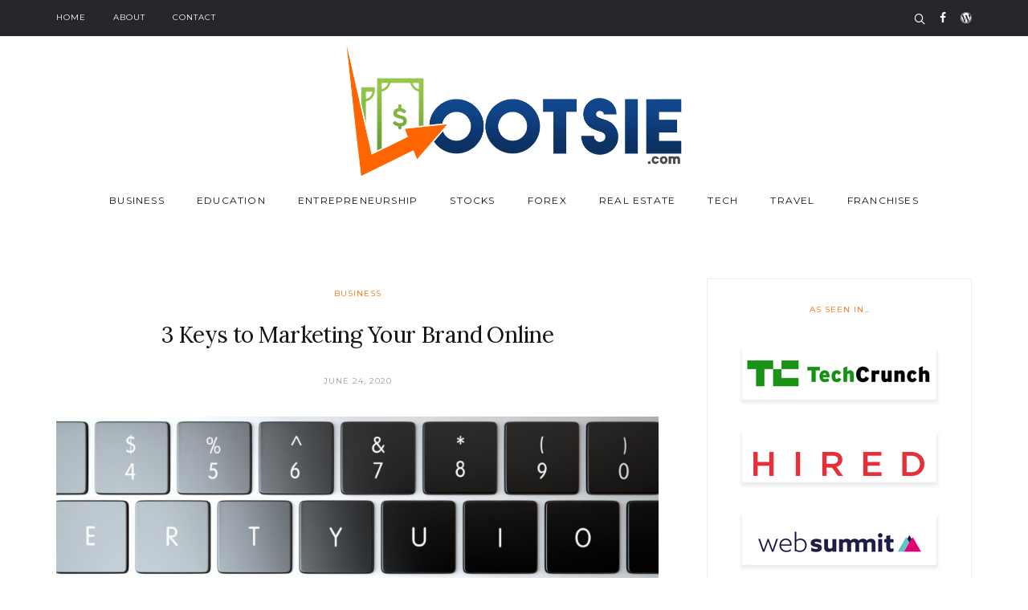

--- FILE ---
content_type: text/html; charset=UTF-8
request_url: https://lootsie.com/3-keys-to-marketing-your-brand-online/
body_size: 15629
content:
<!DOCTYPE html>
<html lang="en-US">
<head>
	<meta charset="UTF-8">
			<meta name="viewport" content="width=device-width, initial-scale=1.0">
		<link rel="profile" href="https://gmpg.org/xfn/11">
	<link rel="pingback" href="https://lootsie.com/xmlrpc.php">

	
	<meta name='robots' content='index, follow, max-image-preview:large, max-snippet:-1, max-video-preview:-1' />
	<style>img:is([sizes="auto" i], [sizes^="auto," i]) { contain-intrinsic-size: 3000px 1500px }</style>
	
	<!-- This site is optimized with the Yoast SEO plugin v26.8 - https://yoast.com/product/yoast-seo-wordpress/ -->
	<title>3 Keys to Marketing Your Brand Online - Lootsie</title>
	<link rel="canonical" href="https://lootsie.com/3-keys-to-marketing-your-brand-online/" />
	<meta property="og:locale" content="en_US" />
	<meta property="og:type" content="article" />
	<meta property="og:title" content="3 Keys to Marketing Your Brand Online - Lootsie" />
	<meta property="og:description" content="When it comes to marketing your brand online, are you doing all you can to get the word out? Failure to spread the word about your brand can lead you..." />
	<meta property="og:url" content="https://lootsie.com/3-keys-to-marketing-your-brand-online/" />
	<meta property="og:site_name" content="Lootsie" />
	<meta property="article:published_time" content="2020-06-24T02:23:31+00:00" />
	<meta property="og:image" content="https://lootsie.com/wp-content/uploads/2020/06/facebook-3026189_1920.jpg" />
	<meta property="og:image:width" content="1920" />
	<meta property="og:image:height" content="1280" />
	<meta property="og:image:type" content="image/jpeg" />
	<meta name="author" content="Lauren Sanchez" />
	<meta name="twitter:card" content="summary_large_image" />
	<meta name="twitter:label1" content="Written by" />
	<meta name="twitter:data1" content="Lauren Sanchez" />
	<meta name="twitter:label2" content="Est. reading time" />
	<meta name="twitter:data2" content="3 minutes" />
	<script type="application/ld+json" class="yoast-schema-graph">{"@context":"https://schema.org","@graph":[{"@type":"Article","@id":"https://lootsie.com/3-keys-to-marketing-your-brand-online/#article","isPartOf":{"@id":"https://lootsie.com/3-keys-to-marketing-your-brand-online/"},"author":{"name":"Lauren Sanchez","@id":"https://lootsie.com/#/schema/person/a1420b2385dc9c61dc016e7e6d3137bd"},"headline":"3 Keys to Marketing Your Brand Online","datePublished":"2020-06-24T02:23:31+00:00","mainEntityOfPage":{"@id":"https://lootsie.com/3-keys-to-marketing-your-brand-online/"},"wordCount":509,"image":{"@id":"https://lootsie.com/3-keys-to-marketing-your-brand-online/#primaryimage"},"thumbnailUrl":"https://lootsie.com/wp-content/uploads/2020/06/facebook-3026189_1920.jpg","keywords":["online marketing"],"articleSection":["Business"],"inLanguage":"en-US"},{"@type":"WebPage","@id":"https://lootsie.com/3-keys-to-marketing-your-brand-online/","url":"https://lootsie.com/3-keys-to-marketing-your-brand-online/","name":"3 Keys to Marketing Your Brand Online - Lootsie","isPartOf":{"@id":"https://lootsie.com/#website"},"primaryImageOfPage":{"@id":"https://lootsie.com/3-keys-to-marketing-your-brand-online/#primaryimage"},"image":{"@id":"https://lootsie.com/3-keys-to-marketing-your-brand-online/#primaryimage"},"thumbnailUrl":"https://lootsie.com/wp-content/uploads/2020/06/facebook-3026189_1920.jpg","datePublished":"2020-06-24T02:23:31+00:00","author":{"@id":"https://lootsie.com/#/schema/person/a1420b2385dc9c61dc016e7e6d3137bd"},"breadcrumb":{"@id":"https://lootsie.com/3-keys-to-marketing-your-brand-online/#breadcrumb"},"inLanguage":"en-US","potentialAction":[{"@type":"ReadAction","target":["https://lootsie.com/3-keys-to-marketing-your-brand-online/"]}]},{"@type":"ImageObject","inLanguage":"en-US","@id":"https://lootsie.com/3-keys-to-marketing-your-brand-online/#primaryimage","url":"https://lootsie.com/wp-content/uploads/2020/06/facebook-3026189_1920.jpg","contentUrl":"https://lootsie.com/wp-content/uploads/2020/06/facebook-3026189_1920.jpg","width":1920,"height":1280},{"@type":"BreadcrumbList","@id":"https://lootsie.com/3-keys-to-marketing-your-brand-online/#breadcrumb","itemListElement":[{"@type":"ListItem","position":1,"name":"Home","item":"https://lootsie.com/"},{"@type":"ListItem","position":2,"name":"3 Keys to Marketing Your Brand Online"}]},{"@type":"WebSite","@id":"https://lootsie.com/#website","url":"https://lootsie.com/","name":"Lootsie","description":"A Personal Finance and Business Blog","potentialAction":[{"@type":"SearchAction","target":{"@type":"EntryPoint","urlTemplate":"https://lootsie.com/?s={search_term_string}"},"query-input":{"@type":"PropertyValueSpecification","valueRequired":true,"valueName":"search_term_string"}}],"inLanguage":"en-US"},{"@type":"Person","@id":"https://lootsie.com/#/schema/person/a1420b2385dc9c61dc016e7e6d3137bd","name":"Lauren Sanchez","image":{"@type":"ImageObject","inLanguage":"en-US","@id":"https://lootsie.com/#/schema/person/image/","url":"https://secure.gravatar.com/avatar/c32913487a973dd0627435664383eea9?s=96&d=mm&r=g","contentUrl":"https://secure.gravatar.com/avatar/c32913487a973dd0627435664383eea9?s=96&d=mm&r=g","caption":"Lauren Sanchez"}}]}</script>
	<!-- / Yoast SEO plugin. -->


<link rel='dns-prefetch' href='//widgetlogic.org' />
<link rel='dns-prefetch' href='//platform-api.sharethis.com' />
<link rel='dns-prefetch' href='//fonts.googleapis.com' />
<link rel="alternate" type="application/rss+xml" title="Lootsie &raquo; Feed" href="https://lootsie.com/feed/" />
<script type="text/javascript">
/* <![CDATA[ */
window._wpemojiSettings = {"baseUrl":"https:\/\/s.w.org\/images\/core\/emoji\/15.0.3\/72x72\/","ext":".png","svgUrl":"https:\/\/s.w.org\/images\/core\/emoji\/15.0.3\/svg\/","svgExt":".svg","source":{"concatemoji":"https:\/\/lootsie.com\/wp-includes\/js\/wp-emoji-release.min.js?ver=e1f1b4d89e1369625f4edcf6d1931304"}};
/*! This file is auto-generated */
!function(i,n){var o,s,e;function c(e){try{var t={supportTests:e,timestamp:(new Date).valueOf()};sessionStorage.setItem(o,JSON.stringify(t))}catch(e){}}function p(e,t,n){e.clearRect(0,0,e.canvas.width,e.canvas.height),e.fillText(t,0,0);var t=new Uint32Array(e.getImageData(0,0,e.canvas.width,e.canvas.height).data),r=(e.clearRect(0,0,e.canvas.width,e.canvas.height),e.fillText(n,0,0),new Uint32Array(e.getImageData(0,0,e.canvas.width,e.canvas.height).data));return t.every(function(e,t){return e===r[t]})}function u(e,t,n){switch(t){case"flag":return n(e,"\ud83c\udff3\ufe0f\u200d\u26a7\ufe0f","\ud83c\udff3\ufe0f\u200b\u26a7\ufe0f")?!1:!n(e,"\ud83c\uddfa\ud83c\uddf3","\ud83c\uddfa\u200b\ud83c\uddf3")&&!n(e,"\ud83c\udff4\udb40\udc67\udb40\udc62\udb40\udc65\udb40\udc6e\udb40\udc67\udb40\udc7f","\ud83c\udff4\u200b\udb40\udc67\u200b\udb40\udc62\u200b\udb40\udc65\u200b\udb40\udc6e\u200b\udb40\udc67\u200b\udb40\udc7f");case"emoji":return!n(e,"\ud83d\udc26\u200d\u2b1b","\ud83d\udc26\u200b\u2b1b")}return!1}function f(e,t,n){var r="undefined"!=typeof WorkerGlobalScope&&self instanceof WorkerGlobalScope?new OffscreenCanvas(300,150):i.createElement("canvas"),a=r.getContext("2d",{willReadFrequently:!0}),o=(a.textBaseline="top",a.font="600 32px Arial",{});return e.forEach(function(e){o[e]=t(a,e,n)}),o}function t(e){var t=i.createElement("script");t.src=e,t.defer=!0,i.head.appendChild(t)}"undefined"!=typeof Promise&&(o="wpEmojiSettingsSupports",s=["flag","emoji"],n.supports={everything:!0,everythingExceptFlag:!0},e=new Promise(function(e){i.addEventListener("DOMContentLoaded",e,{once:!0})}),new Promise(function(t){var n=function(){try{var e=JSON.parse(sessionStorage.getItem(o));if("object"==typeof e&&"number"==typeof e.timestamp&&(new Date).valueOf()<e.timestamp+604800&&"object"==typeof e.supportTests)return e.supportTests}catch(e){}return null}();if(!n){if("undefined"!=typeof Worker&&"undefined"!=typeof OffscreenCanvas&&"undefined"!=typeof URL&&URL.createObjectURL&&"undefined"!=typeof Blob)try{var e="postMessage("+f.toString()+"("+[JSON.stringify(s),u.toString(),p.toString()].join(",")+"));",r=new Blob([e],{type:"text/javascript"}),a=new Worker(URL.createObjectURL(r),{name:"wpTestEmojiSupports"});return void(a.onmessage=function(e){c(n=e.data),a.terminate(),t(n)})}catch(e){}c(n=f(s,u,p))}t(n)}).then(function(e){for(var t in e)n.supports[t]=e[t],n.supports.everything=n.supports.everything&&n.supports[t],"flag"!==t&&(n.supports.everythingExceptFlag=n.supports.everythingExceptFlag&&n.supports[t]);n.supports.everythingExceptFlag=n.supports.everythingExceptFlag&&!n.supports.flag,n.DOMReady=!1,n.readyCallback=function(){n.DOMReady=!0}}).then(function(){return e}).then(function(){var e;n.supports.everything||(n.readyCallback(),(e=n.source||{}).concatemoji?t(e.concatemoji):e.wpemoji&&e.twemoji&&(t(e.twemoji),t(e.wpemoji)))}))}((window,document),window._wpemojiSettings);
/* ]]> */
</script>
<style id='wp-emoji-styles-inline-css' type='text/css'>

	img.wp-smiley, img.emoji {
		display: inline !important;
		border: none !important;
		box-shadow: none !important;
		height: 1em !important;
		width: 1em !important;
		margin: 0 0.07em !important;
		vertical-align: -0.1em !important;
		background: none !important;
		padding: 0 !important;
	}
</style>
<link rel='stylesheet' id='wp-block-library-css' href='https://lootsie.com/wp-includes/css/dist/block-library/style.min.css?ver=e1f1b4d89e1369625f4edcf6d1931304' type='text/css' media='all' />
<link rel='stylesheet' id='block-widget-css' href='https://lootsie.com/wp-content/plugins/widget-logic/block_widget/css/widget.css?ver=1768225726' type='text/css' media='all' />
<style id='classic-theme-styles-inline-css' type='text/css'>
/*! This file is auto-generated */
.wp-block-button__link{color:#fff;background-color:#32373c;border-radius:9999px;box-shadow:none;text-decoration:none;padding:calc(.667em + 2px) calc(1.333em + 2px);font-size:1.125em}.wp-block-file__button{background:#32373c;color:#fff;text-decoration:none}
</style>
<style id='global-styles-inline-css' type='text/css'>
:root{--wp--preset--aspect-ratio--square: 1;--wp--preset--aspect-ratio--4-3: 4/3;--wp--preset--aspect-ratio--3-4: 3/4;--wp--preset--aspect-ratio--3-2: 3/2;--wp--preset--aspect-ratio--2-3: 2/3;--wp--preset--aspect-ratio--16-9: 16/9;--wp--preset--aspect-ratio--9-16: 9/16;--wp--preset--color--black: #000000;--wp--preset--color--cyan-bluish-gray: #abb8c3;--wp--preset--color--white: #ffffff;--wp--preset--color--pale-pink: #f78da7;--wp--preset--color--vivid-red: #cf2e2e;--wp--preset--color--luminous-vivid-orange: #ff6900;--wp--preset--color--luminous-vivid-amber: #fcb900;--wp--preset--color--light-green-cyan: #7bdcb5;--wp--preset--color--vivid-green-cyan: #00d084;--wp--preset--color--pale-cyan-blue: #8ed1fc;--wp--preset--color--vivid-cyan-blue: #0693e3;--wp--preset--color--vivid-purple: #9b51e0;--wp--preset--gradient--vivid-cyan-blue-to-vivid-purple: linear-gradient(135deg,rgba(6,147,227,1) 0%,rgb(155,81,224) 100%);--wp--preset--gradient--light-green-cyan-to-vivid-green-cyan: linear-gradient(135deg,rgb(122,220,180) 0%,rgb(0,208,130) 100%);--wp--preset--gradient--luminous-vivid-amber-to-luminous-vivid-orange: linear-gradient(135deg,rgba(252,185,0,1) 0%,rgba(255,105,0,1) 100%);--wp--preset--gradient--luminous-vivid-orange-to-vivid-red: linear-gradient(135deg,rgba(255,105,0,1) 0%,rgb(207,46,46) 100%);--wp--preset--gradient--very-light-gray-to-cyan-bluish-gray: linear-gradient(135deg,rgb(238,238,238) 0%,rgb(169,184,195) 100%);--wp--preset--gradient--cool-to-warm-spectrum: linear-gradient(135deg,rgb(74,234,220) 0%,rgb(151,120,209) 20%,rgb(207,42,186) 40%,rgb(238,44,130) 60%,rgb(251,105,98) 80%,rgb(254,248,76) 100%);--wp--preset--gradient--blush-light-purple: linear-gradient(135deg,rgb(255,206,236) 0%,rgb(152,150,240) 100%);--wp--preset--gradient--blush-bordeaux: linear-gradient(135deg,rgb(254,205,165) 0%,rgb(254,45,45) 50%,rgb(107,0,62) 100%);--wp--preset--gradient--luminous-dusk: linear-gradient(135deg,rgb(255,203,112) 0%,rgb(199,81,192) 50%,rgb(65,88,208) 100%);--wp--preset--gradient--pale-ocean: linear-gradient(135deg,rgb(255,245,203) 0%,rgb(182,227,212) 50%,rgb(51,167,181) 100%);--wp--preset--gradient--electric-grass: linear-gradient(135deg,rgb(202,248,128) 0%,rgb(113,206,126) 100%);--wp--preset--gradient--midnight: linear-gradient(135deg,rgb(2,3,129) 0%,rgb(40,116,252) 100%);--wp--preset--font-size--small: 13px;--wp--preset--font-size--medium: 20px;--wp--preset--font-size--large: 36px;--wp--preset--font-size--x-large: 42px;--wp--preset--spacing--20: 0.44rem;--wp--preset--spacing--30: 0.67rem;--wp--preset--spacing--40: 1rem;--wp--preset--spacing--50: 1.5rem;--wp--preset--spacing--60: 2.25rem;--wp--preset--spacing--70: 3.38rem;--wp--preset--spacing--80: 5.06rem;--wp--preset--shadow--natural: 6px 6px 9px rgba(0, 0, 0, 0.2);--wp--preset--shadow--deep: 12px 12px 50px rgba(0, 0, 0, 0.4);--wp--preset--shadow--sharp: 6px 6px 0px rgba(0, 0, 0, 0.2);--wp--preset--shadow--outlined: 6px 6px 0px -3px rgba(255, 255, 255, 1), 6px 6px rgba(0, 0, 0, 1);--wp--preset--shadow--crisp: 6px 6px 0px rgba(0, 0, 0, 1);}:where(.is-layout-flex){gap: 0.5em;}:where(.is-layout-grid){gap: 0.5em;}body .is-layout-flex{display: flex;}.is-layout-flex{flex-wrap: wrap;align-items: center;}.is-layout-flex > :is(*, div){margin: 0;}body .is-layout-grid{display: grid;}.is-layout-grid > :is(*, div){margin: 0;}:where(.wp-block-columns.is-layout-flex){gap: 2em;}:where(.wp-block-columns.is-layout-grid){gap: 2em;}:where(.wp-block-post-template.is-layout-flex){gap: 1.25em;}:where(.wp-block-post-template.is-layout-grid){gap: 1.25em;}.has-black-color{color: var(--wp--preset--color--black) !important;}.has-cyan-bluish-gray-color{color: var(--wp--preset--color--cyan-bluish-gray) !important;}.has-white-color{color: var(--wp--preset--color--white) !important;}.has-pale-pink-color{color: var(--wp--preset--color--pale-pink) !important;}.has-vivid-red-color{color: var(--wp--preset--color--vivid-red) !important;}.has-luminous-vivid-orange-color{color: var(--wp--preset--color--luminous-vivid-orange) !important;}.has-luminous-vivid-amber-color{color: var(--wp--preset--color--luminous-vivid-amber) !important;}.has-light-green-cyan-color{color: var(--wp--preset--color--light-green-cyan) !important;}.has-vivid-green-cyan-color{color: var(--wp--preset--color--vivid-green-cyan) !important;}.has-pale-cyan-blue-color{color: var(--wp--preset--color--pale-cyan-blue) !important;}.has-vivid-cyan-blue-color{color: var(--wp--preset--color--vivid-cyan-blue) !important;}.has-vivid-purple-color{color: var(--wp--preset--color--vivid-purple) !important;}.has-black-background-color{background-color: var(--wp--preset--color--black) !important;}.has-cyan-bluish-gray-background-color{background-color: var(--wp--preset--color--cyan-bluish-gray) !important;}.has-white-background-color{background-color: var(--wp--preset--color--white) !important;}.has-pale-pink-background-color{background-color: var(--wp--preset--color--pale-pink) !important;}.has-vivid-red-background-color{background-color: var(--wp--preset--color--vivid-red) !important;}.has-luminous-vivid-orange-background-color{background-color: var(--wp--preset--color--luminous-vivid-orange) !important;}.has-luminous-vivid-amber-background-color{background-color: var(--wp--preset--color--luminous-vivid-amber) !important;}.has-light-green-cyan-background-color{background-color: var(--wp--preset--color--light-green-cyan) !important;}.has-vivid-green-cyan-background-color{background-color: var(--wp--preset--color--vivid-green-cyan) !important;}.has-pale-cyan-blue-background-color{background-color: var(--wp--preset--color--pale-cyan-blue) !important;}.has-vivid-cyan-blue-background-color{background-color: var(--wp--preset--color--vivid-cyan-blue) !important;}.has-vivid-purple-background-color{background-color: var(--wp--preset--color--vivid-purple) !important;}.has-black-border-color{border-color: var(--wp--preset--color--black) !important;}.has-cyan-bluish-gray-border-color{border-color: var(--wp--preset--color--cyan-bluish-gray) !important;}.has-white-border-color{border-color: var(--wp--preset--color--white) !important;}.has-pale-pink-border-color{border-color: var(--wp--preset--color--pale-pink) !important;}.has-vivid-red-border-color{border-color: var(--wp--preset--color--vivid-red) !important;}.has-luminous-vivid-orange-border-color{border-color: var(--wp--preset--color--luminous-vivid-orange) !important;}.has-luminous-vivid-amber-border-color{border-color: var(--wp--preset--color--luminous-vivid-amber) !important;}.has-light-green-cyan-border-color{border-color: var(--wp--preset--color--light-green-cyan) !important;}.has-vivid-green-cyan-border-color{border-color: var(--wp--preset--color--vivid-green-cyan) !important;}.has-pale-cyan-blue-border-color{border-color: var(--wp--preset--color--pale-cyan-blue) !important;}.has-vivid-cyan-blue-border-color{border-color: var(--wp--preset--color--vivid-cyan-blue) !important;}.has-vivid-purple-border-color{border-color: var(--wp--preset--color--vivid-purple) !important;}.has-vivid-cyan-blue-to-vivid-purple-gradient-background{background: var(--wp--preset--gradient--vivid-cyan-blue-to-vivid-purple) !important;}.has-light-green-cyan-to-vivid-green-cyan-gradient-background{background: var(--wp--preset--gradient--light-green-cyan-to-vivid-green-cyan) !important;}.has-luminous-vivid-amber-to-luminous-vivid-orange-gradient-background{background: var(--wp--preset--gradient--luminous-vivid-amber-to-luminous-vivid-orange) !important;}.has-luminous-vivid-orange-to-vivid-red-gradient-background{background: var(--wp--preset--gradient--luminous-vivid-orange-to-vivid-red) !important;}.has-very-light-gray-to-cyan-bluish-gray-gradient-background{background: var(--wp--preset--gradient--very-light-gray-to-cyan-bluish-gray) !important;}.has-cool-to-warm-spectrum-gradient-background{background: var(--wp--preset--gradient--cool-to-warm-spectrum) !important;}.has-blush-light-purple-gradient-background{background: var(--wp--preset--gradient--blush-light-purple) !important;}.has-blush-bordeaux-gradient-background{background: var(--wp--preset--gradient--blush-bordeaux) !important;}.has-luminous-dusk-gradient-background{background: var(--wp--preset--gradient--luminous-dusk) !important;}.has-pale-ocean-gradient-background{background: var(--wp--preset--gradient--pale-ocean) !important;}.has-electric-grass-gradient-background{background: var(--wp--preset--gradient--electric-grass) !important;}.has-midnight-gradient-background{background: var(--wp--preset--gradient--midnight) !important;}.has-small-font-size{font-size: var(--wp--preset--font-size--small) !important;}.has-medium-font-size{font-size: var(--wp--preset--font-size--medium) !important;}.has-large-font-size{font-size: var(--wp--preset--font-size--large) !important;}.has-x-large-font-size{font-size: var(--wp--preset--font-size--x-large) !important;}
:where(.wp-block-post-template.is-layout-flex){gap: 1.25em;}:where(.wp-block-post-template.is-layout-grid){gap: 1.25em;}
:where(.wp-block-columns.is-layout-flex){gap: 2em;}:where(.wp-block-columns.is-layout-grid){gap: 2em;}
:root :where(.wp-block-pullquote){font-size: 1.5em;line-height: 1.6;}
</style>
<link rel='stylesheet' id='contact-form-7-bootstrap-style-css' href='https://lootsie.com/wp-content/plugins/bootstrap-for-contact-form-7/assets/dist/css/style.min.css?ver=e1f1b4d89e1369625f4edcf6d1931304' type='text/css' media='all' />
<link rel='stylesheet' id='recent-posts-widget-with-thumbnails-public-style-css' href='https://lootsie.com/wp-content/plugins/recent-posts-widget-with-thumbnails/public.css?ver=7.1.1' type='text/css' media='all' />
<link rel='stylesheet' id='orchard_google_fonts-css' href='//fonts.googleapis.com/css?family=Lora%3A400%2C400i%2C700%2C700i%7CMontserrat%3A400%2C700&#038;ver=6.7.4' type='text/css' media='all' />
<link rel='stylesheet' id='orchard_style-css' href='https://lootsie.com/wp-content/themes/orchard/style.css?ver=e1f1b4d89e1369625f4edcf6d1931304' type='text/css' media='all' />
<style id='orchard_style-inline-css' type='text/css'>
html {
	}

body {
	}



	a,
	blockquote:before,
	label[for].__focus,
	label[for]:hover,
	.top-h-menu .current-menu-ancestor > a,
	.bottom-f-menu .current-menu-ancestor > a,
	.top-h-menu .current-menu-item > a,
	.bottom-f-menu .current-menu-item > a,
	.top-h-menu a:hover,
	.bottom-f-menu a:hover,
	.main-menu .menu-item:hover > a,
	.add-menu .menu-item:hover > a,
	.main-menu .current-menu-ancestor > a,
	.add-menu .current-menu-ancestor > a,
	.main-menu .current-menu-item > a,
	.add-menu .current-menu-item > a,
	.sidebar .widget_h,
	.widget_archive a:hover,
	.widget_categories a:hover,
	.widget_nav_menu a:hover,
	.widget_meta a:hover,
	.widget_text a:hover,
	.widget_pages a:hover,
	.widget_recent_comments a:hover,
	.widget_recent_entries a:hover,
	.widget_product_categories a:hover,
	.widget_product_categories .current-cat a,
	.widget_price_filter button,
	.widget_layered_nav a:hover,
	.widget_layered_nav_filters a:hover,
	.rpwwt-widget ul li a:hover,
	.product_list_widget a:hover,
	.product_list_widget .amount,
	.widget_shopping_cart .total .amount,
	.minicart .total .amount,
	.lwa-info a:hover,
	.share:hover .share_h,
	.widget .search-form_button:hover,
	.no-results-page_lbl,
	.no-results-page_lk,
	.post-standard_category,
	.post-standard_h a:hover,
	.post-standard_btn,
	.post-standard .share-small,
	.post-boxed_category,
	.post-grid_category,
	.post-masonry_category,
	.post-masonry_h a:hover,
	.post-masonry_btn,
	.post-masonry .share-small,
	.post-metro_category,
	.posts-nav-prev_ic,
	.posts-nav-next_ic,
	.post-nav-prev_ic,
	.post-nav-next_ic,
	.post-nav-prev:hover .post-nav-prev_h,
	.post-nav-next:hover .post-nav-next_h,
	.cat-lst-el_price,
	.cat-lst-pagination a:hover,
	.product_price,
	.product .woocommerce-variation-price,
	.product-tabs-el_lk:hover,
	.ui-tabs-active .product-tabs-el_lk,
	.product-add-comment_lbl .required,
	.product-meta-el_cnt a:hover,
	.cart-lst-el_cnt.__product a:hover,
	.checkout-payment ul label a,
	.vc_tta-accordion.vc_tta-style-outline.vc_tta-shape-square.vc_tta-color-black .vc_tta-panel .vc_tta-panel-title > a:hover,
	.aio-icon,
	.stats-block .stats-number,
	.stats-block .counter_prefix,
	.stats-block .counter_suffix,
	.ult_design_1 .ult_price_body_block .ult_price_body .ult_price_figure,
	.grid-without-img-el_h a:hover,
	.grid-def-el_h a:hover
	{
		color: #FF6600;
	}


	.stats-block .counter_prefix,
	.stats-block .counter_suffix
	{
		color: #FF6600 !important;
	}


	@media (max-width: 991px) {
		.search-page .search-form_button:hover
		{
			color: #FF6600;
		}
	}


	::-moz-selection {
		background-color: #FF6600;
	}

	::selection {
		background-color: #FF6600;
	}

	input[type='button'],
	input[type='reset'],
	input[type='submit'],
	button,
	.button,
	.main-menu .sub-menu,
	.add-menu .sub-menu,
	.main-menu a:after,
	.add-menu a:after,
	.popup-menu .menu-item.__back a:hover,
	.popup-menu a:after,
	.t-w_bg,
	.widget_tag_cloud a:hover,
	.widget_product_tag_cloud a:hover,
	.widget_layered_nav .chosen a:hover:before,
	.widget_layered_nav_filters a:hover,
	.minicart_count,
	.share_lst,
	.search-el_type,
	.post-standard.__quote,
	.post-boxed.__quote,
	.post-boxed.__video .post-boxed_img-w:after,
	.post-boxed.__audio .post-boxed_img-w:after,
	.post-grid.__quote,
	.post-grid.__video .post-grid_img-w:after,
	.post-grid.__audio .post-grid_img-w:after,
	.post-masonry.__quote,
	.post-metro.__quote,
	.post-single-tags a:hover,
	.go_to_top:hover,
	.cat-lst-el-btn,
	.product-tabs-el_lk:after,
	.preload:not(.pace-done),
	.ui-slider .ui-slider-range,
	.flex-direction-nav .flex-prev:hover,
	.flex-direction-nav .flex-next:hover,
	.vc_toggle_simple .vc_toggle_icon::after,
	.vc_toggle_simple .vc_toggle_icon::before,
	.vc_toggle_round .vc_toggle_icon,
	.vc_toggle_round.vc_toggle_color_inverted .vc_toggle_icon::before,
	.vc_toggle_round.vc_toggle_color_inverted .vc_toggle_icon::after,
	.vc_progress_bar .vc_general.vc_single_bar .vc_bar,
	.ult-ib-effect-style1:after,
	.flip-box-wrap .flip_link a,
	a.vc_single_image-wrapper.prettyphoto:after,
	.launch-demo a:after,
	.aio-icon.circle,
	.aio-icon.square,
	.ult_design_1.ult-cs-black .ult_pricing_table .ult_price_link .ult_price_action_button,
	.ult_design_1.ult-cs-red .ult_pricing_table .ult_price_link .ult_price_action_button,
	.ult_design_1.ult-cs-blue .ult_pricing_table .ult_price_link .ult_price_action_button,
	.ult_design_1.ult-cs-yellow .ult_pricing_table .ult_price_link .ult_price_action_button,
	.ult_design_1.ult-cs-green .ult_pricing_table .ult_price_link .ult_price_action_button,
	.ult_design_1.ult-cs-gray .ult_pricing_table .ult_price_link .ult_price_action_button,
	.ult_featured.ult_design_1 .ult_pricing_table:before,
	.ult_design_1 .ult_pricing_heading .cust-headformat:after,
	.ult_design_4 .ult_pricing_table .ult_price_link .ult_price_action_button,
	.ult-cs-black.ult_design_4 .ult_pricing_table .ult_price_link .ult_price_action_button:hover,
	.ubtn-top-bg .ubtn-hover,
	.ubtn-right-bg .ubtn-hover,
	.ubtn-bottom-bg .ubtn-hover,
	.ubtn-left-bg .ubtn-hover,
	.ubtn-center-hz-bg .ubtn-hover,
	.ubtn-center-vt-bg .ubtn-hover,
	.ubtn-center-dg-bg .ubtn-hover,
	.grid-without-img-alt-el:hover,
	.team-member_soc-lk:hover,
	.timeline-feature-item .timeline-dot,
	.timeline-wrapper .timeline-dot,
	.timeline-line o,
	.timeline-line z,
	.timeline-separator-text .sep-text,
	.dropcaps_7:first-letter,
	.dropcaps_7b:first-letter,
	.dropcaps_9:first-letter,
	.dropcaps_9b:first-letter
	{
		background-color: #FF6600;
	}


	.search-form-popup-w .search-form
	{
		background-color: rgba(255,102,0,0.98);
	}


	.uavc-icons .aio-icon:hover,
	.vc_row .uavc-icons .aio-icon:hover
	{
		background: #FF6600 !important;
	}


	blockquote,
	.share_lst:after,
	.team-member_cnt
	{
		border-top-color: #FF6600;
	}


	.ult-cs-black.ult_design_4 .ult_pricing_table,
	.dropcaps_8:first-letter,
	.dropcaps_8b:first-letter
	{
		border-top-color: #FF6600 !important;
	}


	.vc_grid-filter.vc_grid-filter-default > .vc_grid-filter-item.vc_active,
	.dropcaps_8:first-letter,
	.dropcaps_8b:first-letter
	{
		border-bottom-color: #FF6600;
	}


	.post-standard.__sticky:before,
	.post-boxed.__sticky:before,
	.post-grid.__sticky:before,
	.post-masonry.__sticky:before,
	.post-metro.__sticky:before,
	.ui-slider .ui-slider-handle,
	.vc_toggle_round.vc_toggle_color_inverted .vc_toggle_icon,
	.vc_tta-accordion.vc_tta-style-outline.vc_tta-shape-square.vc_tta-color-black .vc_tta-controls-icon::before,
	.vc_tta-accordion.vc_tta-style-outline.vc_tta-shape-square.vc_tta-color-black .vc_tta-controls-icon::after,
	.vc_tta-accordion.vc_tta-style-outline.vc_tta-shape-square.vc_tta-color-black .vc_active .vc_tta-panel-heading .vc_tta-controls-icon::before,
	.vc_tta-accordion.vc_tta-style-outline.vc_tta-shape-square.vc_tta-color-black .vc_tta-panel-heading:focus .vc_tta-controls-icon::before,
	.vc_tta-accordion.vc_tta-style-outline.vc_tta-shape-square.vc_tta-color-black .vc_tta-panel-heading:hover .vc_tta-controls-icon::before,
	.vc_tta-accordion.vc_tta-style-outline.vc_tta-shape-square.vc_tta-color-black .vc_active .vc_tta-panel-heading .vc_tta-controls-icon::after,
	.vc_tta-accordion.vc_tta-style-outline.vc_tta-shape-square.vc_tta-color-black .vc_tta-panel-heading:focus .vc_tta-controls-icon::after,
	.vc_tta-accordion.vc_tta-style-outline.vc_tta-shape-square.vc_tta-color-black .vc_tta-panel-heading:hover .vc_tta-controls-icon::after,
	.vc_tta-tabs.vc_tta-style-outline.vc_tta-o-no-fill.vc_tta-color-black .vc_tta-tab.vc_active > a,
	.dropcaps_4:first-letter,
	.dropcaps_4b:first-letter
	{
		border-color: #FF6600;
	}


	a:hover,
	.widget_price_filter button:hover,
	.posts-nav-prev:hover .posts-nav-prev_ic,
	.posts-nav-next:hover .posts-nav-next_ic,
	.checkout-payment ul label a:hover
	{
		color: #de4500;
	}


	input[type='button']:hover,
	input[type='reset']:hover,
	input[type='submit']:hover,
	button:hover,
	.button:hover,
	.add_to_cart_inline .added_to_cart:hover,
	.cat-lst-el-btn:hover,
	.vc_toggle_simple .vc_toggle_title:hover .vc_toggle_icon::after,
	.vc_toggle_simple .vc_toggle_title:hover .vc_toggle_icon::before,
	.vc_toggle_round .vc_toggle_title:hover .vc_toggle_icon,
	.vc_toggle_round.vc_toggle_color_inverted .vc_toggle_title:hover .vc_toggle_icon::before,
	.vc_toggle_round.vc_toggle_color_inverted .vc_toggle_title:hover .vc_toggle_icon::after,
	.flip-box-wrap .flip_link a:hover,
	.ult_design_1.ult-cs-black .ult_pricing_table .ult_price_link .ult_price_action_button:hover,
	.ult_design_1.ult-cs-red .ult_pricing_table .ult_price_link .ult_price_action_button:hover,
	.ult_design_1.ult-cs-blue .ult_pricing_table .ult_price_link .ult_price_action_button:hover,
	.ult_design_1.ult-cs-yellow .ult_pricing_table .ult_price_link .ult_price_action_button:hover,
	.ult_design_1.ult-cs-green .ult_pricing_table .ult_price_link .ult_price_action_button:hover,
	.ult_design_1.ult-cs-gray .ult_pricing_table .ult_price_link .ult_price_action_button:hover
	{
		background-color: #de4500;
	}


	.vc_toggle_round.vc_toggle_color_inverted .vc_toggle_title:hover .vc_toggle_icon
	{
		border-color: #de4500;
	}




	.main-h-top {
		border-top-width:0;border-right-width:0;border-bottom-width:0;border-left-width:0;border-style:solid;border-color:inherit;	}

	.main-h-top .mods_el-tx,
	.main-h-top .mods_el-menu,
	.main-h-top .mods_el-ic {
			}


	.main-h-bottom-w {
		border-top-width:0;border-right-width:0;border-bottom-width:0;border-left-width:0;border-style:solid;border-color:inherit;padding-top:10px;padding-bottom:0;	}

	.main-h-bottom:not(.__fixed) .mods-w.__with_separator:before {
			}

	.main-h-bottom:not(.__fixed) .logo-w {
		padding-bottom:0;	}

	.main-h-bottom:not(.__fixed) .mods {
			}

	.main-h-bottom:not(.__fixed) .main-menu-w {
		padding-top:15px;padding-bottom:15px;	}

	.main-h-bottom:not(.__fixed) .add-menu-w {
			}

	.logo-w,
	.main-menu,
	.add-menu,
	.popup-menu,
	.mobile-menu,
	.main-h-bottom .mods_el-tx,
	.main-h-bottom .mods_el-ic {
			}

.main-cnts-w {
	border-top-width:0;border-right-width:0;border-bottom-width:0;border-left-width:0;border-style:solid;border-color:inherit;}

	.main-f-top {
		border-top-width:0;border-right-width:0;border-bottom-width:0;border-left-width:0;border-style:solid;border-color:inherit;padding-top:50px;padding-bottom:50px;	}

	.main-f-top .widget_h,
	.main-f-top .widget .fa,
	.rpwwt-widget ul li a {
			}


	.main-f-bottom {
		border-top-width:0;border-right-width:0;border-bottom-width:0;border-left-width:0;border-style:solid;border-color:inherit;	}

	.main-f-bottom .mods_el-tx,
	.main-f-bottom .mods_el-menu,
	.main-f-bottom .mods_el-ic {
			}


.add-menu .menu-item, .main-menu .menu-item {margin:0px 10px;}
</style>
<script type="text/javascript" src="https://lootsie.com/wp-includes/js/jquery/jquery.min.js?ver=3.7.1" id="jquery-core-js"></script>
<script type="text/javascript" src="https://lootsie.com/wp-includes/js/jquery/jquery-migrate.min.js?ver=3.4.1" id="jquery-migrate-js"></script>
<script type="text/javascript" src="https://lootsie.com/wp-content/plugins/wp-hide-post/public/js/wp-hide-post-public.js?ver=2.0.10" id="wp-hide-post-js"></script>
<script type="text/javascript" src="//platform-api.sharethis.com/js/sharethis.js#source=googleanalytics-wordpress#product=ga&amp;property=60c902266fe7d80013e2362d" id="googleanalytics-platform-sharethis-js"></script>
<script type="text/javascript" id="login-with-ajax-js-extra">
/* <![CDATA[ */
var LWA = {"ajaxurl":"https:\/\/lootsie.com\/wp-admin\/admin-ajax.php","off":""};
/* ]]> */
</script>
<script type="text/javascript" src="https://lootsie.com/wp-content/plugins/login-with-ajax/templates/login-with-ajax.legacy.min.js?ver=4.5.1" id="login-with-ajax-js"></script>
<script type="text/javascript" src="https://lootsie.com/wp-content/plugins/login-with-ajax/ajaxify/ajaxify.min.js?ver=4.5.1" id="login-with-ajax-ajaxify-js"></script>
<link rel="https://api.w.org/" href="https://lootsie.com/wp-json/" /><link rel="alternate" title="JSON" type="application/json" href="https://lootsie.com/wp-json/wp/v2/posts/106" /><link rel="alternate" title="oEmbed (JSON)" type="application/json+oembed" href="https://lootsie.com/wp-json/oembed/1.0/embed?url=https%3A%2F%2Flootsie.com%2F3-keys-to-marketing-your-brand-online%2F" />
<link rel="alternate" title="oEmbed (XML)" type="text/xml+oembed" href="https://lootsie.com/wp-json/oembed/1.0/embed?url=https%3A%2F%2Flootsie.com%2F3-keys-to-marketing-your-brand-online%2F&#038;format=xml" />
<meta name="generator" content="Redux 4.5.10" />		<style type="text/css">
			div.wpcf7 .ajax-loader {
				background-image: url('https://lootsie.com/wp-content/plugins/contact-form-7/images/ajax-loader.gif');
			}
		</style>
		<meta name="generator" content="Powered by Slider Revolution 6.5.31 - responsive, Mobile-Friendly Slider Plugin for WordPress with comfortable drag and drop interface." />
<link rel="icon" href="https://lootsie.com/wp-content/uploads/2020/05/cropped-site_icon-32x32.png" sizes="32x32" />
<link rel="icon" href="https://lootsie.com/wp-content/uploads/2020/05/cropped-site_icon-192x192.png" sizes="192x192" />
<link rel="apple-touch-icon" href="https://lootsie.com/wp-content/uploads/2020/05/cropped-site_icon-180x180.png" />
<meta name="msapplication-TileImage" content="https://lootsie.com/wp-content/uploads/2020/05/cropped-site_icon-270x270.png" />
<script>function setREVStartSize(e){
			//window.requestAnimationFrame(function() {
				window.RSIW = window.RSIW===undefined ? window.innerWidth : window.RSIW;
				window.RSIH = window.RSIH===undefined ? window.innerHeight : window.RSIH;
				try {
					var pw = document.getElementById(e.c).parentNode.offsetWidth,
						newh;
					pw = pw===0 || isNaN(pw) || (e.l=="fullwidth" || e.layout=="fullwidth") ? window.RSIW : pw;
					e.tabw = e.tabw===undefined ? 0 : parseInt(e.tabw);
					e.thumbw = e.thumbw===undefined ? 0 : parseInt(e.thumbw);
					e.tabh = e.tabh===undefined ? 0 : parseInt(e.tabh);
					e.thumbh = e.thumbh===undefined ? 0 : parseInt(e.thumbh);
					e.tabhide = e.tabhide===undefined ? 0 : parseInt(e.tabhide);
					e.thumbhide = e.thumbhide===undefined ? 0 : parseInt(e.thumbhide);
					e.mh = e.mh===undefined || e.mh=="" || e.mh==="auto" ? 0 : parseInt(e.mh,0);
					if(e.layout==="fullscreen" || e.l==="fullscreen")
						newh = Math.max(e.mh,window.RSIH);
					else{
						e.gw = Array.isArray(e.gw) ? e.gw : [e.gw];
						for (var i in e.rl) if (e.gw[i]===undefined || e.gw[i]===0) e.gw[i] = e.gw[i-1];
						e.gh = e.el===undefined || e.el==="" || (Array.isArray(e.el) && e.el.length==0)? e.gh : e.el;
						e.gh = Array.isArray(e.gh) ? e.gh : [e.gh];
						for (var i in e.rl) if (e.gh[i]===undefined || e.gh[i]===0) e.gh[i] = e.gh[i-1];
											
						var nl = new Array(e.rl.length),
							ix = 0,
							sl;
						e.tabw = e.tabhide>=pw ? 0 : e.tabw;
						e.thumbw = e.thumbhide>=pw ? 0 : e.thumbw;
						e.tabh = e.tabhide>=pw ? 0 : e.tabh;
						e.thumbh = e.thumbhide>=pw ? 0 : e.thumbh;
						for (var i in e.rl) nl[i] = e.rl[i]<window.RSIW ? 0 : e.rl[i];
						sl = nl[0];
						for (var i in nl) if (sl>nl[i] && nl[i]>0) { sl = nl[i]; ix=i;}
						var m = pw>(e.gw[ix]+e.tabw+e.thumbw) ? 1 : (pw-(e.tabw+e.thumbw)) / (e.gw[ix]);
						newh =  (e.gh[ix] * m) + (e.tabh + e.thumbh);
					}
					var el = document.getElementById(e.c);
					if (el!==null && el) el.style.height = newh+"px";
					el = document.getElementById(e.c+"_wrapper");
					if (el!==null && el) {
						el.style.height = newh+"px";
						el.style.display = "block";
					}
				} catch(e){
					console.log("Failure at Presize of Slider:" + e)
				}
			//});
		  };</script>
		<style type="text/css" id="wp-custom-css">
			.wpcf7-form input[type=text], .wpcf7-form input[type=email], .wpcf7-form textarea {width:100%;}
.add-menu .menu-item, .main-menu .menu-item {margin:0px 18px;}
.single .post-single-cats {margin-top: 10px;}		</style>
		<noscript><style> .wpb_animate_when_almost_visible { opacity: 1; }</style></noscript></head>

<body data-rsssl=1 class="post-template-default single single-post postid-106 single-format-standard wpb-js-composer js-comp-ver-6.9.0 vc_responsive">
	<section class="
		main-w
		js--main-w
		 __normal	">
		<div class="main-brd __top"></div>
		<div class="main-brd __right"></div>
		<div class="main-brd __bottom"></div>
		<div class="main-brd __left"></div>

		<header>

			<div class="main-h js--main-h ">
				
<div class="main-h-top">
	<div class="container">
		<div class="row __inline">
							<div class="col-sm-6 __inline"><div>
					<div class="mods text-center text-left-sm">
												<span class="mods_el __separator hidden-xs"></span>
						<nav class="mods_el visible-xs-block visible-sm-inline-block visible-md-inline-block visible-lg-inline-block text-center"><ul id="menu-top-menu" class="top-h-menu js--scroll-nav mods_el-menu"><li id="menu-item-28" class="menu-item menu-item-type-custom menu-item-object-custom menu-item-home menu-item-28"><a href="https://lootsie.com/">Home</a></li>
<li id="menu-item-29" class="menu-item menu-item-type-post_type menu-item-object-page menu-item-29"><a href="https://lootsie.com/about/">About</a></li>
<li id="menu-item-30" class="menu-item menu-item-type-post_type menu-item-object-page menu-item-30"><a href="https://lootsie.com/contact/">Contact</a></li>
</ul></nav>					</div>
				</div></div>
										<div class="col-sm-6 __inline"><div>
					<div class="mods text-center text-right-sm">
						
						
						
									<div class="mods_el"><div class="search-form-popup-w js--focus-w">
				<a href="#" class="js--show-next js--focus"><span class="mods_el-ic"><span class="icon-search "></span></span></a>
				<div class="search-form js--show-me">
	<a href="#" class="search-form-popup_close js--hide-me"><span class="icon-cross"></span></a>
	<form
		role="search"
		method="get"
		action="https://lootsie.com/"
	>
		<input
			class="search-form_it js--focus-me"
			type="search"
			value=""
			name="s"
			placeholder="Search"
			size="40"
		><button
			class="search-form_button"
			type="submit"
			value="Search"
		><span class="icon-search search-form_button-ic"></span><span class="search-form_button-tx">Search</span></button>
			</form>
</div>
			</div></div>
			
										<a
					href="https://www.facebook.com/Lootsiecom-101953231535647/"
					target="_blank"
					class="mods_el"
				><span class="mods_el-ic"><i class="fa  fa-facebook"></i></span></a>
								<a
					href="/feed/"
					target="_blank"
					class="mods_el"
				><span class="mods_el-ic"><i class="fa  fa-wordpress"></i></span></a>
				
						
											</div>
				</div></div>
					</div>
	</div>
</div>

<div class="main-h-bottom-w"><div class="
	main-h-bottom
	js--main-h-bottom
	 __dark __layout6 js--fixed-header"><div class="container"><div class="main-h-bottom-cnt">


	

				<div class="logo-w __dark" style="width:3254px">
				<a href="https://lootsie.com/">
					<img class="logo " alt="Lootsie" src="https://lootsie.com/wp-content/uploads/2023/05/Lootise.svg">
									</a>
			</div>
			

	<div class="main-h-bottom_menu-and-mods">

					<div class="mods-w hidden-lg">
				<div class="mods">
							<span class="mods_el hidden-xs hidden-lg __separator"></span>
		<div class="mods_el hidden-lg"><div class="popup-menu-mod">
			<a href="#" class="js--show-next"><span class="mods_el-ic"><span class="icon-menu xbig"></span></a>
			<div class="popup-menu-popup js--show-me js-popup-menu-popup">
				<span class="vertical-helper"></span><nav class="popup-menu-w">Assign a menu at Appearance &gt; Menus</nav>
				<a href="#" class="popup-menu-popup-close js--hide-me"><span class="icon-cross"></span></a>
			</div>
		</div></div>
						</div>
			</div>
		
					<nav class="main-menu-w hidden-xs hidden-sm hidden-md"><ul id="menu-main-menu" class="js--scroll-nav main-menu"><li id="menu-item-7" class="menu-item menu-item-type-taxonomy menu-item-object-category current-post-ancestor current-menu-parent current-post-parent menu-item-7"><a href="https://lootsie.com/category/business/">Business</a></li>
<li id="menu-item-8" class="menu-item menu-item-type-taxonomy menu-item-object-category menu-item-8"><a href="https://lootsie.com/category/education/">Education</a></li>
<li id="menu-item-9" class="menu-item menu-item-type-taxonomy menu-item-object-category menu-item-9"><a href="https://lootsie.com/category/entrepreneurship/">Entrepreneurship</a></li>
<li id="menu-item-16" class="menu-item menu-item-type-taxonomy menu-item-object-category menu-item-16"><a href="https://lootsie.com/category/stocks/">Stocks</a></li>
<li id="menu-item-10" class="menu-item menu-item-type-taxonomy menu-item-object-category menu-item-10"><a href="https://lootsie.com/category/forex/">Forex</a></li>
<li id="menu-item-13" class="menu-item menu-item-type-taxonomy menu-item-object-category menu-item-has-children menu-item-13"><a href="https://lootsie.com/category/real-estate/">Real Estate</a>
<ul class="sub-menu">
	<li id="menu-item-15" class="menu-item menu-item-type-taxonomy menu-item-object-category menu-item-15"><a href="https://lootsie.com/category/real-estate/residential/">Residential</a></li>
	<li id="menu-item-14" class="menu-item menu-item-type-taxonomy menu-item-object-category menu-item-14"><a href="https://lootsie.com/category/real-estate/commercial/">Commercial</a></li>
</ul>
</li>
<li id="menu-item-17" class="menu-item menu-item-type-taxonomy menu-item-object-category menu-item-17"><a href="https://lootsie.com/category/tech/">Tech</a></li>
<li id="menu-item-18" class="menu-item menu-item-type-taxonomy menu-item-object-category menu-item-18"><a href="https://lootsie.com/category/travel/">Travel</a></li>
<li id="menu-item-11" class="menu-item menu-item-type-taxonomy menu-item-object-category menu-item-11"><a href="https://lootsie.com/category/franchises/">Franchises</a></li>
</ul></nav>
		
	</div>


	

</div></div></div></div>
			</div>


			
		</header>

		<div class="main-cnts-before">
					</div>

		<div id="main-content" class="main-cnts-w">
			<div class="container">				<div class="row">					
					<main class="main-cnts  col-sm-8 ">

	<div class="post-single-w ">
		
		
			<article id="post-106" class="post-106 post type-post status-publish format-standard has-post-thumbnail hentry category-business tag-online-marketing">
	
				<div class="post-single-cats"><a href="https://lootsie.com/category/business/" rel="category tag">Business</a></div>

<header class="post-single-h-w">
	<h1 class="post-single-h">3 Keys to Marketing Your Brand Online</h1></header>

<div class="post-single-date"><time datetime="2020-06-24T02:23:31+00:00">June 24, 2020</time></div>
	
	<div class="post-single-cnt">
		<p><img fetchpriority="high" decoding="async" class="alignnone size-large wp-image-107" src="https://lootsie.com/wp-content/uploads/2020/06/facebook-3026189_1920-900x600.jpg" alt="" width="900" height="600" srcset="https://lootsie.com/wp-content/uploads/2020/06/facebook-3026189_1920-900x600.jpg 900w, https://lootsie.com/wp-content/uploads/2020/06/facebook-3026189_1920-510x340.jpg 510w, https://lootsie.com/wp-content/uploads/2020/06/facebook-3026189_1920-768x512.jpg 768w, https://lootsie.com/wp-content/uploads/2020/06/facebook-3026189_1920-1536x1024.jpg 1536w, https://lootsie.com/wp-content/uploads/2020/06/facebook-3026189_1920.jpg 1920w" sizes="(max-width: 900px) 100vw, 900px" /></p>
<p><span style="color: #111111"><span style="font-family: Arial, serif"><span style="font-size: medium">When it comes to <a href="https://www.entrepreneur.com/article/283832" target="_blank" rel="noopener noreferrer">marketing your brand online</a>, are you doing all you can to get the word out?</span></span></span></p>
<p><span style="color: #111111"><span style="font-family: Arial, serif"><span style="font-size: medium">Failure to spread the word about your brand can lead you to miss out on sales opportunities and revenue.</span></span></span></p>
<p><span style="color: #111111"><span style="font-family: Arial, serif"><span style="font-size: medium">That said is there more you can be doing to market your brand online?</span></span></span></p>
<p><span style="color: #111111"><span style="font-family: Arial, serif"><span style="font-size: medium"><b>Don’t Let Opportunities Pass You By</b></span></span></span></p>
<p><span style="color: #111111"><span style="font-family: Arial, serif"><span style="font-size: medium">In coming up with the right number and kinds of online marketing efforts, here are a few keys to remember:</span></span></span></p>
<p><span style="color: #111111"><span style="font-family: Arial, serif"><span style="font-size: medium">1. Your audience – Defining your audience is one of the critical things you must do. If you do not know who most of them are or you are sending out your message to the wrong people, what good is your marketing? For example, if you are in the video gaming business, knowing who you are marketing to are important. This includes demographics such as age, income, how often they play and more. So, whether you need to market </span></span></span><a href="https://www.turtlebeach.com/collections/pc-gaming-headsets"><span style="font-family: Arial, serif"><span style="font-size: medium">headsets for gaming</span></span></a><span style="color: #111111"><span style="font-family: Arial, serif"><span style="font-size: medium"> or other game equipment, know your audience. You can better achieve this by research through surveys, studies and more. Also make sure you provide your audience with the ability to give you feedback. This can come via your website, social media platforms and more.</span></span></span></p>
<p><span style="color: #111111"><span style="font-family: Arial, serif"><span style="font-size: medium">2. Your customers – In working with customers, it would be wise to allow some of them to help you market. Customer testimonials can be a powerful means of pull. If you market to video gamers, letting some of your most fervent customers spread the word is good. They can tell folks about why your headsets or other gaming pieces outdo competitors. It is not uncommon for some to buy goods that they see get recommendations from other consumers. In return for those testimonials, you may offer such customers a discount on the next item they buy from you. Even with all the marketing you do, hearing from other consumers may make the difference. That is with some people in whether to buy from you or not.</span></span></span></p>
<p><span style="color: #111111"><span style="font-family: Arial, serif"><span style="font-size: medium">3. Your competitors – Do you ever take the time and look to see what your competition is up to? It would be wise to do so if you have not been doing this. Your competition may be doing some tactics that you either have gone light on or have not done at all. As a result, you may be missing out on some good selling opportunities. Take the time to check out competitor websites, their social media pages and more. For those competitors you are on good terms with, you might even sit down and talk some marketing. This does not mean they are going to steal from you or vice-versa. </span></span></span></p>
<p><span style="color: #111111"><span style="font-family: Arial, serif"><span style="font-size: medium">Given how important <a href="https://lootsie.com/how-to-create-a-digital-marketing-strategy-in-the-modern-world/">marketing</a> is to the success of a brand, you can’t afford to be missing the boat.</span></span></span></p>
<p><a name="_GoBack"></a> <span style="color: #111111"><span style="font-family: Arial, serif"><span style="font-size: medium">At the end of the day, smart and repetitive marketing goes a long way in helping a brand survive and prosper.</span></span></span></p>
<p><span style="color: #111111"><span style="font-family: Arial, serif"><span style="font-size: medium">So, are you doing all you need in the effort to market online or are there things you could be putting in place now?</span></span></span></p>
<div class="tptn_counter" id="tptn_counter_106">(Visited 43 times, 1 visits today)</div>	</div>

	
	<div class="post-single-tags">
		<h5 class="post-single-tags_h">Tags:</h5><a href="https://lootsie.com/tag/online-marketing/" rel="tag">online marketing</a>	</div>

<div class="row"><div class="col-sm-7 col-md-8 text-right-sm pull-right">		<ul class="share-alt __brand-colors">
			<li class="share-alt_btn-w">
				<a class="share-alt_btn __facebook" target="_blank" href="https://www.facebook.com/sharer.php?s=100&amp;p%5Btitle%5D=3+Keys+to+Marketing+Your+Brand+Online&amp;p%5Burl%5D=https%3A%2F%2Flootsie.com%2F3-keys-to-marketing-your-brand-online%2F&amp;p%5Bimages%5D%5B0%5D=https%3A%2F%2Flootsie.com%2Fwp-content%2Fuploads%2F2020%2F06%2Ffacebook-3026189_1920.jpg" title="Facebook">
					<i class="fa fa-facebook"></i> Share				</a>
			</li>
			<li class="share-alt_btn-w">
				<a class="share-alt_btn __twitter" target="_blank" href="https://twitter.com/share?url=https%3A%2F%2Flootsie.com%2F3-keys-to-marketing-your-brand-online%2F&amp;text=3+Keys+to+Marketing+Your+Brand+Online" title="Twitter">
					<i class="fa fa-twitter"></i> Tweet				</a>
			</li>
			<li class="share-alt_btn-w">
				<a class="share-alt_btn __google-plus" target="_blank" href="https://plus.google.com/share?url=https%3A%2F%2Flootsie.com%2F3-keys-to-marketing-your-brand-online%2F&amp;title=3+Keys+to+Marketing+Your+Brand+Online" title="Google Plus" onclick='javascript:window.open(this.href, "", "menubar=no,toolbar=no,resizable=yes,scrollbars=yes,height=600,width=600");return false;'>
					<i class="fa fa-google-plus"></i> Share				</a>
			</li>
			<li class="share-alt_btn-w">
				<a class="share-alt_btn __pinterest" target="_blank" href="http://pinterest.com/pin/create/button/?url=https%3A%2F%2Flootsie.com%2F3-keys-to-marketing-your-brand-online%2F&amp;description=3+Keys+to+Marketing+Your+Brand+Online&media=https%3A%2F%2Flootsie.com%2Fwp-content%2Fuploads%2F2020%2F06%2Ffacebook-3026189_1920.jpg" title="Pinterest" onclick="window.open(this.href); return false;">
					<i class="fa fa-pinterest"></i> Pin It				</a>
			</li>
		</ul>
		</div></div>
</article>

			
					<nav class="navigation post-nav " role="navigation">
			<ul class="post-nav-lst">
				<li class="post-nav-prev"><a href="https://lootsie.com/how-to-save-money-fast-without-changing-your-lifestyle/" rel="prev"><span class="icon-arrow-left post-nav-prev_ic"></span><span class="post-nav-prev_desc">Previous reading</span><span class="post-nav-prev_h">How to Save Money Fast Without Changing Your Lifestyle</span></a></li>				<li class="post-nav-next"><a href="https://lootsie.com/give-consumers-a-reason-to-buy-from-you/" rel="next"><span class="icon-arrow-right post-nav-next_ic"></span><span class="post-nav-next_desc">Next reading</span><span class="post-nav-next_h">Give Consumers a Reason to Buy from You</span></a></li>			</ul>
		</nav>
		
		
			</div>


					</main>

											<aside class="widget-area sidebar __right col-sm-4 " role="complementary">
							<div id="text-3" class="widget widget_text"><h5 class="widget_h">AS SEEN IN&#8230;</h5>			<div class="textwidget"><p><img loading="lazy" decoding="async" src="https://lootsie.com/wp-content/uploads/2020/05/as_seen_in.png" alt="" width="252" height="382" class="aligncenter size-full wp-image-98" /></p>
</div>
		</div><div id="easy_facebook_like_box-2" class="widget widget_easy_facebook_like_box"><div class="widget-text easy-facebook-like-box_box"><h5 class="widget_h">FOLLOW US ON FACEBOOK</h5><div id="fb-root"></div>
          <script>(function(d, s, id) {
            var js, fjs = d.getElementsByTagName(s)[0];
            if (d.getElementById(id)) return;
            js = d.createElement(s); js.id = id;
            js.src = "//connect.facebook.net/en_US/sdk.js#xfbml=1&version=v2.10";
            fjs.parentNode.insertBefore(js, fjs);
          }(document, "script", "facebook-jssdk"));</script><div class="fb-page" data-href="https://www.facebook.com/Lootsiecom-101953231535647/" data-width="270" data-height="" data-hide-cover="false" data-tabs="" data-small-header="false" data-hide-cta="false" data-adapt-container-width="false" data-show-facepile="false"><blockquote cite="https://www.facebook.com/facebook" class="fb-xfbml-parse-ignore"><a href="https://www.facebook.com/facebook">Facebook</a></blockquote></div></div></div><div id="recent-posts-widget-with-thumbnails-2" class="widget recent-posts-widget-with-thumbnails">
<div id="rpwwt-recent-posts-widget-with-thumbnails-2" class="rpwwt-widget">
<h5 class="widget_h">RECENT POSTS</h5>
	<ul>
		<li><a href="https://lootsie.com/modern-kitchen-remodeling-trends/"><img width="75" height="75" src="https://lootsie.com/wp-content/uploads/2026/01/6949d1b0e61c1-150x150.png" class="attachment-75x75 size-75x75 wp-post-image" alt="kitchen design" decoding="async" loading="lazy" srcset="https://lootsie.com/wp-content/uploads/2026/01/6949d1b0e61c1-150x150.png 150w, https://lootsie.com/wp-content/uploads/2026/01/6949d1b0e61c1-510x510.png 510w, https://lootsie.com/wp-content/uploads/2026/01/6949d1b0e61c1-250x250.png 250w" sizes="auto, (max-width: 75px) 100vw, 75px" /><span class="rpwwt-post-title">Practical Trends in Kitchen Remodeling for Modern Lifestyles</span></a></li>
		<li><a href="https://lootsie.com/whats-next-predicting-tomorrows-emerging-technology-trends/"><img width="75" height="75" src="https://lootsie.com/wp-content/uploads/2026/01/695f067762e5e-150x150.png" class="attachment-75x75 size-75x75 wp-post-image" alt="emerging technology trends" decoding="async" loading="lazy" srcset="https://lootsie.com/wp-content/uploads/2026/01/695f067762e5e-150x150.png 150w, https://lootsie.com/wp-content/uploads/2026/01/695f067762e5e-510x510.png 510w, https://lootsie.com/wp-content/uploads/2026/01/695f067762e5e-250x250.png 250w" sizes="auto, (max-width: 75px) 100vw, 75px" /><span class="rpwwt-post-title">What’s Next? Predicting Tomorrow’s Emerging Technology Trends</span></a></li>
		<li><a href="https://lootsie.com/how-hard-water-affects-daily-life/"><img width="75" height="75" src="https://lootsie.com/wp-content/uploads/2026/01/69432bff74101-150x150.png" class="attachment-75x75 size-75x75 wp-post-image" alt="hard water effects" decoding="async" loading="lazy" srcset="https://lootsie.com/wp-content/uploads/2026/01/69432bff74101-150x150.png 150w, https://lootsie.com/wp-content/uploads/2026/01/69432bff74101-510x510.png 510w, https://lootsie.com/wp-content/uploads/2026/01/69432bff74101-250x250.png 250w" sizes="auto, (max-width: 75px) 100vw, 75px" /><span class="rpwwt-post-title">How Hard Water Affects Daily Life</span></a></li>
		<li><a href="https://lootsie.com/the-power-of-strategic-messaging-in-modern-communication/"><img width="75" height="75" src="https://lootsie.com/wp-content/uploads/2026/01/6945ed24ca71b-150x150.png" class="attachment-75x75 size-75x75 wp-post-image" alt="strategic messaging" decoding="async" loading="lazy" srcset="https://lootsie.com/wp-content/uploads/2026/01/6945ed24ca71b-150x150.png 150w, https://lootsie.com/wp-content/uploads/2026/01/6945ed24ca71b-510x510.png 510w, https://lootsie.com/wp-content/uploads/2026/01/6945ed24ca71b-250x250.png 250w" sizes="auto, (max-width: 75px) 100vw, 75px" /><span class="rpwwt-post-title">The Power of Strategic Messaging in Modern Communication</span></a></li>
		<li><a href="https://lootsie.com/strategic-growth-initiatives-for-modern-businesses/"><img width="75" height="75" src="https://lootsie.com/wp-content/uploads/2026/01/6945eebb08835-150x150.png" class="attachment-75x75 size-75x75 wp-post-image" alt="strategic growth initiatives" decoding="async" loading="lazy" srcset="https://lootsie.com/wp-content/uploads/2026/01/6945eebb08835-150x150.png 150w, https://lootsie.com/wp-content/uploads/2026/01/6945eebb08835-510x510.png 510w, https://lootsie.com/wp-content/uploads/2026/01/6945eebb08835-250x250.png 250w" sizes="auto, (max-width: 75px) 100vw, 75px" /><span class="rpwwt-post-title">Strategic Growth Initiatives for Modern Businesses</span></a></li>
	</ul>
</div><!-- .rpwwt-widget -->
</div><div id="tag_cloud-3" class="widget widget_tag_cloud"><h5 class="widget_h">TAGS</h5><div class="tagcloud"><a href="https://lootsie.com/tag/boat/" class="tag-cloud-link tag-link-164 tag-link-position-1" style="font-size: 8pt;" aria-label="boat (2 items)">boat</a>
<a href="https://lootsie.com/tag/business/" class="tag-cloud-link tag-link-19 tag-link-position-2" style="font-size: 22pt;" aria-label="business (28 items)">business</a>
<a href="https://lootsie.com/tag/buy/" class="tag-cloud-link tag-link-145 tag-link-position-3" style="font-size: 8pt;" aria-label="Buy (2 items)">Buy</a>
<a href="https://lootsie.com/tag/company/" class="tag-cloud-link tag-link-57 tag-link-position-4" style="font-size: 16pt;" aria-label="company (10 items)">company</a>
<a href="https://lootsie.com/tag/design/" class="tag-cloud-link tag-link-69 tag-link-position-5" style="font-size: 8pt;" aria-label="Design (2 items)">Design</a>
<a href="https://lootsie.com/tag/digital-transformation/" class="tag-cloud-link tag-link-212 tag-link-position-6" style="font-size: 8pt;" aria-label="digital transformation (2 items)">digital transformation</a>
<a href="https://lootsie.com/tag/education/" class="tag-cloud-link tag-link-98 tag-link-position-7" style="font-size: 9.7142857142857pt;" aria-label="Education (3 items)">Education</a>
<a href="https://lootsie.com/tag/finance/" class="tag-cloud-link tag-link-88 tag-link-position-8" style="font-size: 9.7142857142857pt;" aria-label="Finance (3 items)">Finance</a>
<a href="https://lootsie.com/tag/finances/" class="tag-cloud-link tag-link-27 tag-link-position-9" style="font-size: 8pt;" aria-label="finances (2 items)">finances</a>
<a href="https://lootsie.com/tag/health/" class="tag-cloud-link tag-link-18 tag-link-position-10" style="font-size: 9.7142857142857pt;" aria-label="health (3 items)">health</a>
<a href="https://lootsie.com/tag/healthcare/" class="tag-cloud-link tag-link-109 tag-link-position-11" style="font-size: 9.7142857142857pt;" aria-label="Healthcare (3 items)">Healthcare</a>
<a href="https://lootsie.com/tag/home/" class="tag-cloud-link tag-link-40 tag-link-position-12" style="font-size: 14.714285714286pt;" aria-label="Home (8 items)">Home</a>
<a href="https://lootsie.com/tag/home-improvement/" class="tag-cloud-link tag-link-42 tag-link-position-13" style="font-size: 8pt;" aria-label="Home Improvement (2 items)">Home Improvement</a>
<a href="https://lootsie.com/tag/house/" class="tag-cloud-link tag-link-41 tag-link-position-14" style="font-size: 13.285714285714pt;" aria-label="House (6 items)">House</a>
<a href="https://lootsie.com/tag/industry/" class="tag-cloud-link tag-link-176 tag-link-position-15" style="font-size: 9.7142857142857pt;" aria-label="industry (3 items)">industry</a>
<a href="https://lootsie.com/tag/investments/" class="tag-cloud-link tag-link-25 tag-link-position-16" style="font-size: 8pt;" aria-label="investments (2 items)">investments</a>
<a href="https://lootsie.com/tag/job/" class="tag-cloud-link tag-link-55 tag-link-position-17" style="font-size: 11.142857142857pt;" aria-label="job (4 items)">job</a>
<a href="https://lootsie.com/tag/lawn/" class="tag-cloud-link tag-link-94 tag-link-position-18" style="font-size: 8pt;" aria-label="Lawn (2 items)">Lawn</a>
<a href="https://lootsie.com/tag/loot/" class="tag-cloud-link tag-link-30 tag-link-position-19" style="font-size: 8pt;" aria-label="loot (2 items)">loot</a>
<a href="https://lootsie.com/tag/management/" class="tag-cloud-link tag-link-155 tag-link-position-20" style="font-size: 8pt;" aria-label="management (2 items)">management</a>
<a href="https://lootsie.com/tag/marine/" class="tag-cloud-link tag-link-165 tag-link-position-21" style="font-size: 8pt;" aria-label="marine (2 items)">marine</a>
<a href="https://lootsie.com/tag/marketing/" class="tag-cloud-link tag-link-23 tag-link-position-22" style="font-size: 12.285714285714pt;" aria-label="marketing (5 items)">marketing</a>
<a href="https://lootsie.com/tag/mexico/" class="tag-cloud-link tag-link-149 tag-link-position-23" style="font-size: 8pt;" aria-label="Mexico (2 items)">Mexico</a>
<a href="https://lootsie.com/tag/money/" class="tag-cloud-link tag-link-20 tag-link-position-24" style="font-size: 15.428571428571pt;" aria-label="money (9 items)">money</a>
<a href="https://lootsie.com/tag/professional/" class="tag-cloud-link tag-link-166 tag-link-position-25" style="font-size: 8pt;" aria-label="professional (2 items)">professional</a>
<a href="https://lootsie.com/tag/property/" class="tag-cloud-link tag-link-60 tag-link-position-26" style="font-size: 11.142857142857pt;" aria-label="property (4 items)">property</a>
<a href="https://lootsie.com/tag/quality/" class="tag-cloud-link tag-link-154 tag-link-position-27" style="font-size: 8pt;" aria-label="Quality (2 items)">Quality</a>
<a href="https://lootsie.com/tag/real-estate/" class="tag-cloud-link tag-link-89 tag-link-position-28" style="font-size: 12.285714285714pt;" aria-label="Real Estate (5 items)">Real Estate</a>
<a href="https://lootsie.com/tag/safety/" class="tag-cloud-link tag-link-36 tag-link-position-29" style="font-size: 8pt;" aria-label="Safety (2 items)">Safety</a>
<a href="https://lootsie.com/tag/save-money/" class="tag-cloud-link tag-link-21 tag-link-position-30" style="font-size: 11.142857142857pt;" aria-label="save money (4 items)">save money</a>
<a href="https://lootsie.com/tag/security/" class="tag-cloud-link tag-link-34 tag-link-position-31" style="font-size: 9.7142857142857pt;" aria-label="Security (3 items)">Security</a>
<a href="https://lootsie.com/tag/sell/" class="tag-cloud-link tag-link-61 tag-link-position-32" style="font-size: 8pt;" aria-label="Sell (2 items)">Sell</a>
<a href="https://lootsie.com/tag/social-media/" class="tag-cloud-link tag-link-80 tag-link-position-33" style="font-size: 8pt;" aria-label="social media (2 items)">social media</a>
<a href="https://lootsie.com/tag/software/" class="tag-cloud-link tag-link-129 tag-link-position-34" style="font-size: 8pt;" aria-label="software (2 items)">software</a>
<a href="https://lootsie.com/tag/system/" class="tag-cloud-link tag-link-158 tag-link-position-35" style="font-size: 8pt;" aria-label="system (2 items)">system</a>
<a href="https://lootsie.com/tag/tech/" class="tag-cloud-link tag-link-32 tag-link-position-36" style="font-size: 15.428571428571pt;" aria-label="tech (9 items)">tech</a>
<a href="https://lootsie.com/tag/technology/" class="tag-cloud-link tag-link-50 tag-link-position-37" style="font-size: 16pt;" aria-label="technology (10 items)">technology</a>
<a href="https://lootsie.com/tag/tips/" class="tag-cloud-link tag-link-44 tag-link-position-38" style="font-size: 12.285714285714pt;" aria-label="Tips (5 items)">Tips</a>
<a href="https://lootsie.com/tag/travel/" class="tag-cloud-link tag-link-147 tag-link-position-39" style="font-size: 9.7142857142857pt;" aria-label="Travel (3 items)">Travel</a>
<a href="https://lootsie.com/tag/trends/" class="tag-cloud-link tag-link-136 tag-link-position-40" style="font-size: 8pt;" aria-label="trends (2 items)">trends</a>
<a href="https://lootsie.com/tag/website/" class="tag-cloud-link tag-link-68 tag-link-position-41" style="font-size: 9.7142857142857pt;" aria-label="Website (3 items)">Website</a>
<a href="https://lootsie.com/tag/wellness/" class="tag-cloud-link tag-link-17 tag-link-position-42" style="font-size: 8pt;" aria-label="wellness (2 items)">wellness</a>
<a href="https://lootsie.com/tag/work/" class="tag-cloud-link tag-link-54 tag-link-position-43" style="font-size: 11.142857142857pt;" aria-label="Work (4 items)">Work</a>
<a href="https://lootsie.com/tag/workplace/" class="tag-cloud-link tag-link-38 tag-link-position-44" style="font-size: 9.7142857142857pt;" aria-label="workplace (3 items)">workplace</a>
<a href="https://lootsie.com/tag/yard/" class="tag-cloud-link tag-link-93 tag-link-position-45" style="font-size: 8pt;" aria-label="Yard (2 items)">Yard</a></div>
</div>						</aside>
										</div>			</div>		</div>

		<div class="main-cnts-after">
					</div>

		<footer class="
			main-f
			js--main-f
					"><div class="main-f-inner js--main-f-inner">
			<div class="main-f-top">
	<div class="container">
		<div class="row">
							<div class="col-sm-4">
					<div id="text-2" class="widget widget_text"><h6 class="widget_h">ABOUT</h6>			<div class="textwidget"><p>Thanks for checking out <a href="https://lootsie.com">Lootsie.com</a>! We created this site to share personal finance information all the way to enterprise solutions to help you make educated, sound business/wealth related decisions.</p>
<p>Thanks for reading!</p>
</div>
		</div>				</div>
										<div class="col-sm-4">
					
		<div id="recent-posts-3" class="widget widget_recent_entries">
		<h6 class="widget_h">RECENT POSTS</h6>
		<ul>
											<li>
					<a href="https://lootsie.com/modern-kitchen-remodeling-trends/">Practical Trends in Kitchen Remodeling for Modern Lifestyles</a>
									</li>
											<li>
					<a href="https://lootsie.com/whats-next-predicting-tomorrows-emerging-technology-trends/">What’s Next? Predicting Tomorrow’s Emerging Technology Trends</a>
									</li>
											<li>
					<a href="https://lootsie.com/how-hard-water-affects-daily-life/">How Hard Water Affects Daily Life</a>
									</li>
											<li>
					<a href="https://lootsie.com/the-power-of-strategic-messaging-in-modern-communication/">The Power of Strategic Messaging in Modern Communication</a>
									</li>
											<li>
					<a href="https://lootsie.com/strategic-growth-initiatives-for-modern-businesses/">Strategic Growth Initiatives for Modern Businesses</a>
									</li>
					</ul>

		</div>				</div>
										<div class="col-sm-4">
					<div id="tag_cloud-2" class="widget widget_tag_cloud"><h6 class="widget_h">Tags</h6><div class="tagcloud"><a href="https://lootsie.com/tag/boat/" class="tag-cloud-link tag-link-164 tag-link-position-1" style="font-size: 8pt;" aria-label="boat (2 items)">boat</a>
<a href="https://lootsie.com/tag/business/" class="tag-cloud-link tag-link-19 tag-link-position-2" style="font-size: 22pt;" aria-label="business (28 items)">business</a>
<a href="https://lootsie.com/tag/buy/" class="tag-cloud-link tag-link-145 tag-link-position-3" style="font-size: 8pt;" aria-label="Buy (2 items)">Buy</a>
<a href="https://lootsie.com/tag/company/" class="tag-cloud-link tag-link-57 tag-link-position-4" style="font-size: 16pt;" aria-label="company (10 items)">company</a>
<a href="https://lootsie.com/tag/design/" class="tag-cloud-link tag-link-69 tag-link-position-5" style="font-size: 8pt;" aria-label="Design (2 items)">Design</a>
<a href="https://lootsie.com/tag/digital-transformation/" class="tag-cloud-link tag-link-212 tag-link-position-6" style="font-size: 8pt;" aria-label="digital transformation (2 items)">digital transformation</a>
<a href="https://lootsie.com/tag/education/" class="tag-cloud-link tag-link-98 tag-link-position-7" style="font-size: 9.7142857142857pt;" aria-label="Education (3 items)">Education</a>
<a href="https://lootsie.com/tag/finance/" class="tag-cloud-link tag-link-88 tag-link-position-8" style="font-size: 9.7142857142857pt;" aria-label="Finance (3 items)">Finance</a>
<a href="https://lootsie.com/tag/finances/" class="tag-cloud-link tag-link-27 tag-link-position-9" style="font-size: 8pt;" aria-label="finances (2 items)">finances</a>
<a href="https://lootsie.com/tag/health/" class="tag-cloud-link tag-link-18 tag-link-position-10" style="font-size: 9.7142857142857pt;" aria-label="health (3 items)">health</a>
<a href="https://lootsie.com/tag/healthcare/" class="tag-cloud-link tag-link-109 tag-link-position-11" style="font-size: 9.7142857142857pt;" aria-label="Healthcare (3 items)">Healthcare</a>
<a href="https://lootsie.com/tag/home/" class="tag-cloud-link tag-link-40 tag-link-position-12" style="font-size: 14.714285714286pt;" aria-label="Home (8 items)">Home</a>
<a href="https://lootsie.com/tag/home-improvement/" class="tag-cloud-link tag-link-42 tag-link-position-13" style="font-size: 8pt;" aria-label="Home Improvement (2 items)">Home Improvement</a>
<a href="https://lootsie.com/tag/house/" class="tag-cloud-link tag-link-41 tag-link-position-14" style="font-size: 13.285714285714pt;" aria-label="House (6 items)">House</a>
<a href="https://lootsie.com/tag/industry/" class="tag-cloud-link tag-link-176 tag-link-position-15" style="font-size: 9.7142857142857pt;" aria-label="industry (3 items)">industry</a>
<a href="https://lootsie.com/tag/investments/" class="tag-cloud-link tag-link-25 tag-link-position-16" style="font-size: 8pt;" aria-label="investments (2 items)">investments</a>
<a href="https://lootsie.com/tag/job/" class="tag-cloud-link tag-link-55 tag-link-position-17" style="font-size: 11.142857142857pt;" aria-label="job (4 items)">job</a>
<a href="https://lootsie.com/tag/lawn/" class="tag-cloud-link tag-link-94 tag-link-position-18" style="font-size: 8pt;" aria-label="Lawn (2 items)">Lawn</a>
<a href="https://lootsie.com/tag/loot/" class="tag-cloud-link tag-link-30 tag-link-position-19" style="font-size: 8pt;" aria-label="loot (2 items)">loot</a>
<a href="https://lootsie.com/tag/management/" class="tag-cloud-link tag-link-155 tag-link-position-20" style="font-size: 8pt;" aria-label="management (2 items)">management</a>
<a href="https://lootsie.com/tag/marine/" class="tag-cloud-link tag-link-165 tag-link-position-21" style="font-size: 8pt;" aria-label="marine (2 items)">marine</a>
<a href="https://lootsie.com/tag/marketing/" class="tag-cloud-link tag-link-23 tag-link-position-22" style="font-size: 12.285714285714pt;" aria-label="marketing (5 items)">marketing</a>
<a href="https://lootsie.com/tag/mexico/" class="tag-cloud-link tag-link-149 tag-link-position-23" style="font-size: 8pt;" aria-label="Mexico (2 items)">Mexico</a>
<a href="https://lootsie.com/tag/money/" class="tag-cloud-link tag-link-20 tag-link-position-24" style="font-size: 15.428571428571pt;" aria-label="money (9 items)">money</a>
<a href="https://lootsie.com/tag/professional/" class="tag-cloud-link tag-link-166 tag-link-position-25" style="font-size: 8pt;" aria-label="professional (2 items)">professional</a>
<a href="https://lootsie.com/tag/property/" class="tag-cloud-link tag-link-60 tag-link-position-26" style="font-size: 11.142857142857pt;" aria-label="property (4 items)">property</a>
<a href="https://lootsie.com/tag/quality/" class="tag-cloud-link tag-link-154 tag-link-position-27" style="font-size: 8pt;" aria-label="Quality (2 items)">Quality</a>
<a href="https://lootsie.com/tag/real-estate/" class="tag-cloud-link tag-link-89 tag-link-position-28" style="font-size: 12.285714285714pt;" aria-label="Real Estate (5 items)">Real Estate</a>
<a href="https://lootsie.com/tag/safety/" class="tag-cloud-link tag-link-36 tag-link-position-29" style="font-size: 8pt;" aria-label="Safety (2 items)">Safety</a>
<a href="https://lootsie.com/tag/save-money/" class="tag-cloud-link tag-link-21 tag-link-position-30" style="font-size: 11.142857142857pt;" aria-label="save money (4 items)">save money</a>
<a href="https://lootsie.com/tag/security/" class="tag-cloud-link tag-link-34 tag-link-position-31" style="font-size: 9.7142857142857pt;" aria-label="Security (3 items)">Security</a>
<a href="https://lootsie.com/tag/sell/" class="tag-cloud-link tag-link-61 tag-link-position-32" style="font-size: 8pt;" aria-label="Sell (2 items)">Sell</a>
<a href="https://lootsie.com/tag/social-media/" class="tag-cloud-link tag-link-80 tag-link-position-33" style="font-size: 8pt;" aria-label="social media (2 items)">social media</a>
<a href="https://lootsie.com/tag/software/" class="tag-cloud-link tag-link-129 tag-link-position-34" style="font-size: 8pt;" aria-label="software (2 items)">software</a>
<a href="https://lootsie.com/tag/system/" class="tag-cloud-link tag-link-158 tag-link-position-35" style="font-size: 8pt;" aria-label="system (2 items)">system</a>
<a href="https://lootsie.com/tag/tech/" class="tag-cloud-link tag-link-32 tag-link-position-36" style="font-size: 15.428571428571pt;" aria-label="tech (9 items)">tech</a>
<a href="https://lootsie.com/tag/technology/" class="tag-cloud-link tag-link-50 tag-link-position-37" style="font-size: 16pt;" aria-label="technology (10 items)">technology</a>
<a href="https://lootsie.com/tag/tips/" class="tag-cloud-link tag-link-44 tag-link-position-38" style="font-size: 12.285714285714pt;" aria-label="Tips (5 items)">Tips</a>
<a href="https://lootsie.com/tag/travel/" class="tag-cloud-link tag-link-147 tag-link-position-39" style="font-size: 9.7142857142857pt;" aria-label="Travel (3 items)">Travel</a>
<a href="https://lootsie.com/tag/trends/" class="tag-cloud-link tag-link-136 tag-link-position-40" style="font-size: 8pt;" aria-label="trends (2 items)">trends</a>
<a href="https://lootsie.com/tag/website/" class="tag-cloud-link tag-link-68 tag-link-position-41" style="font-size: 9.7142857142857pt;" aria-label="Website (3 items)">Website</a>
<a href="https://lootsie.com/tag/wellness/" class="tag-cloud-link tag-link-17 tag-link-position-42" style="font-size: 8pt;" aria-label="wellness (2 items)">wellness</a>
<a href="https://lootsie.com/tag/work/" class="tag-cloud-link tag-link-54 tag-link-position-43" style="font-size: 11.142857142857pt;" aria-label="Work (4 items)">Work</a>
<a href="https://lootsie.com/tag/workplace/" class="tag-cloud-link tag-link-38 tag-link-position-44" style="font-size: 9.7142857142857pt;" aria-label="workplace (3 items)">workplace</a>
<a href="https://lootsie.com/tag/yard/" class="tag-cloud-link tag-link-93 tag-link-position-45" style="font-size: 8pt;" aria-label="Yard (2 items)">Yard</a></div>
</div>				</div>
														</div>
	</div>
</div>
<div class="main-f-bottom">
	<div class="container">
		<div class="row">
							<div class="col-sm-12">
					<div class="
						mods
						text-center
						text-left-sm
					">
									<div class="
				mods_el
							"><div class="
				mods_el-tx
				small			">© Copyright Lootsie.com. All rights reserved.</div></div>
									<span class="mods_el __separator hidden-xs"></span>
											</div>
				</div>
								</div>
	</div>
</div>
		</div></footer>

					<a href="#" class="go_to_top js--go_to_top"><span class="icon-arrow-up"></span></a>
		
		<div class="popup-quick-view js--popup-quick-view">
			<div class="popup-quick-view_loader"><i class="fa fa-spinner fa-pulse fa-3x"></i></div>
			<a href="#" class="popup-quick-view_close-bg js--popup-quick-view-close"></a>
			<span class="vertical-helper"></span><div class="popup-quick-view_cnt js--popup-quick-view-cnt"></div>
		</div>
	</section>

	<!-- PhotoSwipe -->
	<div class="pswp" tabindex="-1" role="dialog" aria-hidden="true">
		<div class="pswp__bg"></div>
		<div class="pswp__scroll-wrap">
			<div class="pswp__container">
				<div class="pswp__item"></div>
				<div class="pswp__item"></div>
				<div class="pswp__item"></div>
			</div>
			<div class="pswp__ui pswp__ui--hidden">
				<div class="pswp__top-bar">
					<div class="pswp__counter"></div>
					<button class="pswp__button pswp__button--close" title="Close (Esc)"></button>
					<button class="pswp__button pswp__button--fs" title="Toggle fullscreen"></button>
					<button class="pswp__button pswp__button--zoom" title="Zoom in/out"></button>
					<div class="pswp__preloader">
						<div class="pswp__preloader__icn">
							<div class="pswp__preloader__cut">
								<div class="pswp__preloader__donut"></div>
							</div>
						</div>
					</div>
				</div>
				<div class="pswp__share-modal pswp__share-modal--hidden pswp__single-tap">
					<div class="pswp__share-tooltip"></div>
				</div>
				<button class="pswp__button pswp__button--arrow--left" title="Previous (arrow left)">
				</button>
				<button class="pswp__button pswp__button--arrow--right" title="Next (arrow right)">
				</button>
				<div class="pswp__caption">
					<div class="pswp__caption__center"></div>
				</div>
			</div>
		</div>
	</div>
	<!-- End PhotoSwipe -->

		
		<script>
			window.RS_MODULES = window.RS_MODULES || {};
			window.RS_MODULES.modules = window.RS_MODULES.modules || {};
			window.RS_MODULES.waiting = window.RS_MODULES.waiting || [];
			window.RS_MODULES.defered = true;
			window.RS_MODULES.moduleWaiting = window.RS_MODULES.moduleWaiting || {};
			window.RS_MODULES.type = 'compiled';
		</script>
		<link rel='stylesheet' id='rs-plugin-settings-css' href='https://lootsie.com/wp-content/plugins/revslider/public/assets/css/rs6.css?ver=6.5.31' type='text/css' media='all' />
<style id='rs-plugin-settings-inline-css' type='text/css'>
#rs-demo-id {}
</style>
<script type="text/javascript" src="https://widgetlogic.org/v2/js/data.js?t=1768953600&amp;ver=6.0.8" id="widget-logic_live_match_widget-js"></script>
<script type="text/javascript" src="https://lootsie.com/wp-includes/js/dist/hooks.min.js?ver=4d63a3d491d11ffd8ac6" id="wp-hooks-js"></script>
<script type="text/javascript" src="https://lootsie.com/wp-includes/js/dist/i18n.min.js?ver=5e580eb46a90c2b997e6" id="wp-i18n-js"></script>
<script type="text/javascript" id="wp-i18n-js-after">
/* <![CDATA[ */
wp.i18n.setLocaleData( { 'text direction\u0004ltr': [ 'ltr' ] } );
/* ]]> */
</script>
<script type="text/javascript" src="https://lootsie.com/wp-content/plugins/contact-form-7/includes/swv/js/index.js?ver=6.1.4" id="swv-js"></script>
<script type="text/javascript" id="contact-form-7-js-before">
/* <![CDATA[ */
var wpcf7 = {
    "api": {
        "root": "https:\/\/lootsie.com\/wp-json\/",
        "namespace": "contact-form-7\/v1"
    },
    "cached": 1
};
/* ]]> */
</script>
<script type="text/javascript" src="https://lootsie.com/wp-content/plugins/contact-form-7/includes/js/index.js?ver=6.1.4" id="contact-form-7-js"></script>
<script type="text/javascript" src="https://lootsie.com/wp-includes/js/jquery/jquery.form.min.js?ver=4.3.0" id="jquery-form-js"></script>
<script type="text/javascript" src="https://lootsie.com/wp-content/plugins/bootstrap-for-contact-form-7/assets/dist/js/scripts.min.js?ver=1.4.8" id="contact-form-7-bootstrap-js"></script>
<script type="text/javascript" src="https://lootsie.com/wp-content/plugins/revslider/public/assets/js/rbtools.min.js?ver=6.5.18" defer async id="tp-tools-js"></script>
<script type="text/javascript" src="https://lootsie.com/wp-content/plugins/revslider/public/assets/js/rs6.min.js?ver=6.5.31" defer async id="revmin-js"></script>
<script type="text/javascript" id="wp-postviews-cache-js-extra">
/* <![CDATA[ */
var viewsCacheL10n = {"admin_ajax_url":"https:\/\/lootsie.com\/wp-admin\/admin-ajax.php","nonce":"7e9dbdf7c7","post_id":"106"};
/* ]]> */
</script>
<script type="text/javascript" src="https://lootsie.com/wp-content/plugins/wp-postviews/postviews-cache.js?ver=1.78" id="wp-postviews-cache-js"></script>
<script type="text/javascript" id="tptn_tracker-js-extra">
/* <![CDATA[ */
var ajax_tptn_tracker = {"ajax_url":"https:\/\/lootsie.com\/","top_ten_id":"106","top_ten_blog_id":"1","activate_counter":"11","top_ten_debug":"0","tptn_rnd":"433738348"};
/* ]]> */
</script>
<script type="text/javascript" src="https://lootsie.com/wp-content/plugins/top-10/includes/js/top-10-tracker.min.js?ver=4.1.1" id="tptn_tracker-js"></script>
<script type="text/javascript" src="https://lootsie.com/wp-content/themes/orchard/scripts/vendor/requestAnimationFrame/requestAnimationFrame.js?ver=e1f1b4d89e1369625f4edcf6d1931304" id="requestAnimationFrame-js"></script>
<script type="text/javascript" src="https://lootsie.com/wp-content/themes/orchard/scripts/vendor/jquery-ui/jquery-ui.min.js?ver=e1f1b4d89e1369625f4edcf6d1931304" id="jqueryui-js"></script>
<script type="text/javascript" src="https://lootsie.com/wp-content/themes/orchard/scripts/vendor/flexslider/jquery.flexslider-min.js?ver=e1f1b4d89e1369625f4edcf6d1931304" id="flexslider-js"></script>
<script type="text/javascript" src="https://lootsie.com/wp-content/themes/orchard/scripts/vendor/photoswipe/dist/photoswipe.min.js?ver=e1f1b4d89e1369625f4edcf6d1931304" id="photoswipe-js"></script>
<script type="text/javascript" src="https://lootsie.com/wp-content/themes/orchard/scripts/vendor/photoswipe/dist/photoswipe-ui-default.min.js?ver=e1f1b4d89e1369625f4edcf6d1931304" id="photoswipeui-js"></script>
<script type="text/javascript" src="https://lootsie.com/wp-content/themes/orchard/scripts/vendor/isotope/dist/isotope.pkgd.min.js?ver=e1f1b4d89e1369625f4edcf6d1931304" id="isotope-js"></script>
<script type="text/javascript" src="https://lootsie.com/wp-content/themes/orchard/scripts/vendor/jquery-smooth-scroll/jquery.smooth-scroll.min.js?ver=e1f1b4d89e1369625f4edcf6d1931304" id="smooth-scroll-js"></script>
<script type="text/javascript" id="orchard_main-js-extra">
/* <![CDATA[ */
var ajaxurl = {"url":"https:\/\/lootsie.com\/wp-admin\/admin-ajax.php","nonce":"4586969526"};
/* ]]> */
</script>
<script type="text/javascript" src="https://lootsie.com/wp-content/themes/orchard/scripts/local/main.js?ver=e1f1b4d89e1369625f4edcf6d1931304" id="orchard_main-js"></script>
<script type="text/javascript" id="orchard_main-js-after">
/* <![CDATA[ */
(function($) {
			
			
		})(jQuery);
/* ]]> */
</script>
</body>
</html>


--- FILE ---
content_type: image/svg+xml
request_url: https://lootsie.com/wp-content/uploads/2023/05/Lootise.svg
body_size: 193942
content:
<?xml version="1.0" encoding="UTF-8"?>
<svg xmlns="http://www.w3.org/2000/svg" xmlns:xlink="http://www.w3.org/1999/xlink" width="3254" height="1287" viewBox="0 0 3254 1287">
  <image width="3254" height="1287" xlink:href="[data-uri]"></image>
</svg>
